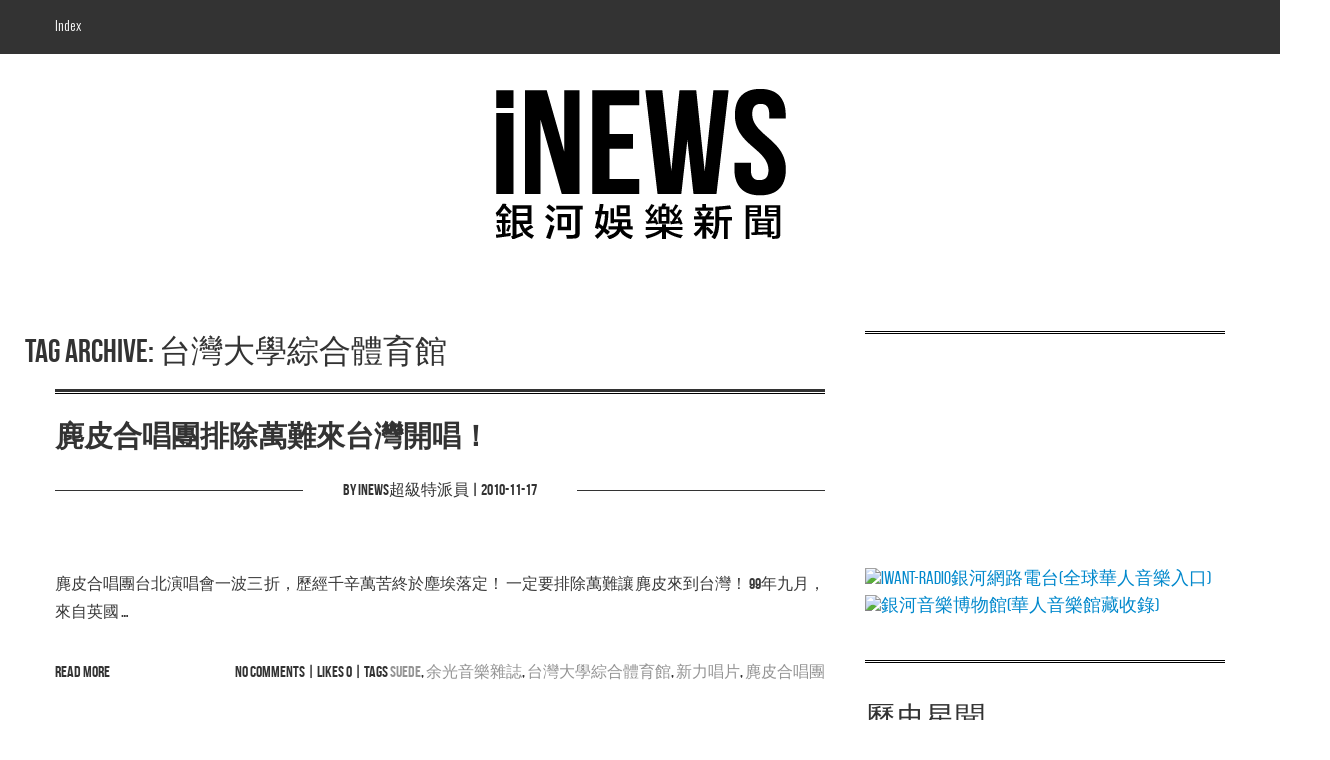

--- FILE ---
content_type: text/html; charset=UTF-8
request_url: http://inews.iwant-radio.com/archives/tag/%E5%8F%B0%E7%81%A3%E5%A4%A7%E5%AD%B8%E7%B6%9C%E5%90%88%E9%AB%94%E8%82%B2%E9%A4%A8
body_size: 9111
content:
<!DOCTYPE HTML>
<html  xmlns="http://www.w3.org/1999/xhtml" prefix="" lang="zh-TW">
<head>
		<meta charset="UTF-8">
		<title> &raquo; 台灣大學綜合體育館</title>
	<meta name="description" content="包含藝人名人訪問、發片記者會實況、現場Live表演、電影預告、影音花絮、明星寫真照片、專輯封面介紹、電視劇原聲帶主題曲、舞台劇音樂劇演唱會及簽唱簽名行程等精采內容&#8230;&#8230;">
	
	<!-- Mobile Specific Meta -->
	<meta name="viewport" content="width=device-width, initial-scale=1, maximum-scale=1" />
	 <!-- Pingbacks -->
	<link rel="pingback" href="http://inews.iwant-radio.com/xmlrpc.php">
		<script type="text/javascript">
		var ajaxurl = 'http://inews.iwant-radio.com/wp-admin/admin-ajax.php';
		var TemplateDir='http://inews.iwant-radio.com/wp-content/themes/dailynews';
		var post_id = '2144';
	</script>
	
<!-- BEGIN Metadata added by the Add-Meta-Tags WordPress plugin -->
<meta property="og:type" content="article" />
<meta property="og:site_name" content="iNEWS銀河娛樂新聞" />
<meta name="description" content="Content tagged with 台灣大學綜合體育館." />
<meta name="keywords" content="台灣大學綜合體育館" />
<!-- END Metadata added by the Add-Meta-Tags WordPress plugin -->

<link rel='dns-prefetch' href='//fonts.googleapis.com' />
<link rel='dns-prefetch' href='//s.w.org' />
<link rel="alternate" type="application/rss+xml" title="訂閱《iNEWS銀河娛樂新聞》&raquo; 資訊提供" href="http://inews.iwant-radio.com/feed" />
<link rel="alternate" type="application/rss+xml" title="訂閱《iNEWS銀河娛樂新聞》&raquo; 留言的資訊提供" href="http://inews.iwant-radio.com/comments/feed" />
<link rel="alternate" type="application/rss+xml" title="訂閱《iNEWS銀河娛樂新聞》&raquo; 標籤〈台灣大學綜合體育館〉的資訊提供" href="http://inews.iwant-radio.com/archives/tag/%E5%8F%B0%E7%81%A3%E5%A4%A7%E5%AD%B8%E7%B6%9C%E5%90%88%E9%AB%94%E8%82%B2%E9%A4%A8/feed" />
		<script type="text/javascript">
			window._wpemojiSettings = {"baseUrl":"https:\/\/s.w.org\/images\/core\/emoji\/11.2.0\/72x72\/","ext":".png","svgUrl":"https:\/\/s.w.org\/images\/core\/emoji\/11.2.0\/svg\/","svgExt":".svg","source":{"concatemoji":"http:\/\/inews.iwant-radio.com\/wp-includes\/js\/wp-emoji-release.min.js?ver=5.1.4"}};
			!function(a,b,c){function d(a,b){var c=String.fromCharCode;l.clearRect(0,0,k.width,k.height),l.fillText(c.apply(this,a),0,0);var d=k.toDataURL();l.clearRect(0,0,k.width,k.height),l.fillText(c.apply(this,b),0,0);var e=k.toDataURL();return d===e}function e(a){var b;if(!l||!l.fillText)return!1;switch(l.textBaseline="top",l.font="600 32px Arial",a){case"flag":return!(b=d([55356,56826,55356,56819],[55356,56826,8203,55356,56819]))&&(b=d([55356,57332,56128,56423,56128,56418,56128,56421,56128,56430,56128,56423,56128,56447],[55356,57332,8203,56128,56423,8203,56128,56418,8203,56128,56421,8203,56128,56430,8203,56128,56423,8203,56128,56447]),!b);case"emoji":return b=d([55358,56760,9792,65039],[55358,56760,8203,9792,65039]),!b}return!1}function f(a){var c=b.createElement("script");c.src=a,c.defer=c.type="text/javascript",b.getElementsByTagName("head")[0].appendChild(c)}var g,h,i,j,k=b.createElement("canvas"),l=k.getContext&&k.getContext("2d");for(j=Array("flag","emoji"),c.supports={everything:!0,everythingExceptFlag:!0},i=0;i<j.length;i++)c.supports[j[i]]=e(j[i]),c.supports.everything=c.supports.everything&&c.supports[j[i]],"flag"!==j[i]&&(c.supports.everythingExceptFlag=c.supports.everythingExceptFlag&&c.supports[j[i]]);c.supports.everythingExceptFlag=c.supports.everythingExceptFlag&&!c.supports.flag,c.DOMReady=!1,c.readyCallback=function(){c.DOMReady=!0},c.supports.everything||(h=function(){c.readyCallback()},b.addEventListener?(b.addEventListener("DOMContentLoaded",h,!1),a.addEventListener("load",h,!1)):(a.attachEvent("onload",h),b.attachEvent("onreadystatechange",function(){"complete"===b.readyState&&c.readyCallback()})),g=c.source||{},g.concatemoji?f(g.concatemoji):g.wpemoji&&g.twemoji&&(f(g.twemoji),f(g.wpemoji)))}(window,document,window._wpemojiSettings);
		</script>
		<style type="text/css">
img.wp-smiley,
img.emoji {
	display: inline !important;
	border: none !important;
	box-shadow: none !important;
	height: 1em !important;
	width: 1em !important;
	margin: 0 .07em !important;
	vertical-align: -0.1em !important;
	background: none !important;
	padding: 0 !important;
}
</style>
	<link rel='stylesheet' id='dashicons-css'  href='http://inews.iwant-radio.com/wp-includes/css/dashicons.min.css?ver=5.1.4' type='text/css' media='all' />
<link rel='stylesheet' id='wp-jquery-ui-dialog-css'  href='http://inews.iwant-radio.com/wp-includes/css/jquery-ui-dialog.min.css?ver=5.1.4' type='text/css' media='all' />
<link rel='stylesheet' id='wp-block-library-css'  href='http://inews.iwant-radio.com/wp-includes/css/dist/block-library/style.min.css?ver=5.1.4' type='text/css' media='all' />
<link rel='stylesheet' id='contact-form-7-css'  href='http://inews.iwant-radio.com/wp-content/plugins/contact-form-7/includes/css/styles.css?ver=5.1.7' type='text/css' media='all' />
<link rel='stylesheet' id='rs-plugin-settings-css'  href='http://inews.iwant-radio.com/wp-content/plugins/revslider/public/assets/css/settings.css?ver=5.1.4' type='text/css' media='all' />
<style id='rs-plugin-settings-inline-css' type='text/css'>
#rs-demo-id {}
</style>
<link rel='stylesheet' id='si-g-font-css'  href='http://fonts.googleapis.com/css?family=Oswald%3A300%2C400%2C700&#038;ver=5.1.4' type='text/css' media='all' />
<link rel='stylesheet' id='si-custom-font-css'  href='http://fonts.googleapis.com/css?family=Open+Sans&#038;ver=5.1.4' type='text/css' media='all' />
<link rel='stylesheet' id='bs-css-css'  href='http://inews.iwant-radio.com/wp-content/themes/dailynews/css/bootstrap.min.css?ver=5.1.4' type='text/css' media='all' />
<link rel='stylesheet' id='bs-responsive-css-css'  href='http://inews.iwant-radio.com/wp-content/themes/dailynews/css/bootstrap-responsive.min.css?ver=5.1.4' type='text/css' media='all' />
<link rel='stylesheet' id='screen-css-css'  href='http://inews.iwant-radio.com/wp-content/themes/dailynews/css/master.css?ver=5.1.4' type='text/css' media='all' />
<link rel='stylesheet' id='js_composer_custom_css-css'  href='//inews.iwant-radio.com/wp-content/uploads/js_composer/custom.css?ver=4.9' type='text/css' media='all' />
<script type='text/javascript'>
/* <![CDATA[ */
var si_ajax = {"url":"http:\/\/inews.iwant-radio.com\/wp-admin\/admin-ajax.php","nonce":"e3dfb77e97"};
si_ajax.actions = {si_portfolio:{},
};
/* ]]> */
</script>
<script type='text/javascript' src='http://inews.iwant-radio.com/wp-includes/js/jquery/jquery.js?ver=1.12.4'></script>
<script type='text/javascript' src='http://inews.iwant-radio.com/wp-includes/js/jquery/jquery-migrate.min.js?ver=1.4.1'></script>
<script type='text/javascript' src='http://inews.iwant-radio.com/wp-content/plugins/revslider/public/assets/js/jquery.themepunch.tools.min.js?ver=5.1.4'></script>
<script type='text/javascript' src='http://inews.iwant-radio.com/wp-content/plugins/revslider/public/assets/js/jquery.themepunch.revolution.min.js?ver=5.1.4'></script>
<script type='text/javascript' src='http://inews.iwant-radio.com/wp-content/themes/dailynews/si_framework/static/js/holder.js'></script>
<script type='text/javascript' src='http://inews.iwant-radio.com/wp-content/themes/dailynews/js/preloader-first.js?ver=5.1.4'></script>
<link rel='https://api.w.org/' href='http://inews.iwant-radio.com/wp-json/' />
<link rel="EditURI" type="application/rsd+xml" title="RSD" href="http://inews.iwant-radio.com/xmlrpc.php?rsd" />
<link rel="wlwmanifest" type="application/wlwmanifest+xml" href="http://inews.iwant-radio.com/wp-includes/wlwmanifest.xml" /> 
<meta name="generator" content="WordPress 5.1.4" />
<script type="text/javascript">var ajaxurl = 'http://inews.iwant-radio.com/wp-admin/admin-ajax.php';</script><style type="text/css">body{background-color: #ffffff !important;}
.mini-nav-wrap{background-color: #333333 !important;}
.mini-socials a:hover, .mini-nav li:hover > a{color: #d64123 !important;}
.mini-nav a{color: #ffffff !important;}
.main-navigation li a{color: #333333 !important;}
body{font-family:Open Sans !important;}
body{ overflow-y:visible !important; } #preloader{ display: none;}
</style>
<meta name="generator" content="Powered by Visual Composer - drag and drop page builder for WordPress."/>
<!--[if lte IE 9]><link rel="stylesheet" type="text/css" href="http://inews.iwant-radio.com/wp-content/plugins/js_composer/assets/css/vc_lte_ie9.min.css" media="screen"><![endif]--><!--[if IE  8]><link rel="stylesheet" type="text/css" href="http://inews.iwant-radio.com/wp-content/plugins/js_composer/assets/css/vc-ie8.min.css" media="screen"><![endif]--><meta name="generator" content="Powered by Slider Revolution 5.1.4 - responsive, Mobile-Friendly Slider Plugin for WordPress with comfortable drag and drop interface." />
<noscript><style type="text/css"> .wpb_animate_when_almost_visible { opacity: 1; }</style></noscript>
<!-- Google Search Console -->
<meta name="google-site-verification" content="VyhgtZj6t9fC0U4_2xkBIIWJHy2CNOORhWEAhYfBhw8" />
<!-- Google Search Console -->
<script async src="https://www.googletagmanager.com/gtag/js?id=G-89Z6DP2NQZ"></script>
<script>
  window.dataLayer = window.dataLayer || [];
  function gtag(){dataLayer.push(arguments);}
  gtag('js', new Date());
  gtag('config', 'G-89Z6DP2NQZ');
  gtag('config', 'UA-17661439-30');
</script>
</head>
<body class="archive tag tag-1761 wpb-js-composer js-comp-ver-4.9 vc_responsive">
	<!--[if lt IE 8]>
	   <p class="browsehappy">You are using an <strong>outdated</strong> browser. Please <a href="http://browsehappy.com/">upgrade your browser</a> to improve your experience.</p>
	<![endif]-->

		
<div id='preloader' class='preloader preloader-default-black'>
	<div class='outer-center-content'>
		<div class='inner-center-content preloader-background'>
			<h1 class='logo-wrap text-uppercase center'>
				<a href='#'>
											<img 							src="http://inews.iwant-radio.com/wp-content/uploads/2016/01/inews_logo.png"
							alt="INEWS">
									</a>
			</h1>
							<div class='preload-content center text-uppercase'>
					<div class='preload-message'>Please Wait...</div>
					<div class='preload-percentage-bar'>
						<span></span>
					</div>
					<div class='preload-footer'></div>
				</div>
					</div>
	</div>
</div>
		<div class='mini-nav-wrap hidden-phone hidden-tablet'>
			<div class='container'>
				<div class='row'>
					<div class='span12'>
						<nav class='mini-nav pull-left'>
							<ul>
								<li class="page_item page-item-78729"><a href="http://inews.iwant-radio.com/">Index</a></li>
							</ul>
						</nav>

						<div class='mini-socials pull-right'>
															<a href='http://instagram.com/SnoopyIndustries'>
									<i class='fa fa-instagram'></i>
								</a>
																													<a href='https://www.facebook.com/snoopyindustries'>
									<i class='fa fa-facebook'></i>
								</a>
																						<a href='https://dribbble.com/snoopyind'>
									<i class='fa fa-dribbble'></i>
								</a>
																						<a href='http://twitter.com/snoopyind'>
									<i class='fa fa-twitter'></i>
								</a>
																													<a href='http://www.pinterest.com/snoopyind/'>
									<i class='fa fa-pinterest'></i>
								</a>
																																		</div>
					</div>
				</div>
			</div>
		</div>

		<div class='container'>
	<div class='row'>
		<h1 class='logo-wrap span12 text-uppercase center'>
			<a href="http://inews.iwant-radio.com" title="iNEWS銀河娛樂新聞 | 麂皮合唱團排除萬難來台灣開唱！" class="logo-link">
									<img 						src="http://inews.iwant-radio.com/wp-content/uploads/2016/01/inews_logo.png"
						alt="INEWS">
							</a>
		</h1>
		<a href='#' class='trigger-nav-mobile hidden-desktop hidden-tablet fancy-hover'>
			<span class='fa fa-bars'></span>
		</a>
		<div class='main-navigation-wrap span12'>
			<nav class='main-navigation text-uppercase center'>
				<ul>
					<li class="page_item page-item-78729"><a href="http://inews.iwant-radio.com/">Index</a></li>
				</ul>
			</nav>
		</div>
	</div>		
</div>

<div class='container'>
            <div class='row'>

                <main class='span8 main-content-area blog-masonry blog-standard blog-with-sidebar'>
                    <div class='row'>
                        <h2 class="ln-item-heading">
                            Tag Archive: 台灣大學綜合體育館                        </h2>
                        
                        
                                <article class="ln-item post-default span8 post-2144 post type-post status-publish format-standard has-post-thumbnail hentry tag-suede tag-556 tag-1761 tag-33 tag-1225" id="post-2144">
    <h2 class='ln-item-heading'>
        <a href='http://inews.iwant-radio.com/archives/2144'>麂皮合唱團排除萬難來台灣開唱！</a>
    </h2>
    <div class='ln-item-meta'>
        <div class='text-center'>
            By <a href="http://inews.iwant-radio.com/archives/author/inews98root" title="「iNEWS超級特派員」的文章" rel="author">iNEWS超級特派員</a> | 2010-11-17 
        </div>
    </div>
            <div class='ln-item-content'>
            <a href="http://inews.iwant-radio.com/archives/2144">
                <img src="http://www.iwant-radio.com/files/d-c0001/2002/12/18/d-c0001_20021218_eg1921040100_01_b.jpg" class="attachment-full size-full wp-post-image" alt="" />            </a>
        </div>
        <div class='content-teaser-wrapper'>
        <p>麂皮合唱團台北演唱會一波三折，歷經千辛萬苦終於塵埃落定！ 一定要排除萬難讓麂皮來到台灣！ 99年九月，來自英國 &#8230; <a class="read-more-link" href="http://inews.iwant-radio.com/archives/2144">Read More <i class="ico-946"></i></a></p>
        <a href="http://inews.iwant-radio.com/archives/2144">
            Read More        </a>
                    <div class='ln-item-footer-meta'>
    <a href='http://inews.iwant-radio.com/archives/2144'>No Comments</a> |
    <a class='like' href='#' data-post="2144">Likes <span>0</span></a> |
    <span class='ln-item-footer-meta-tags'>Tags <a href="http://inews.iwant-radio.com/archives/tag/suede" rel="tag">suede</a>, <a href="http://inews.iwant-radio.com/archives/tag/%E4%BD%99%E5%85%89%E9%9F%B3%E6%A8%82%E9%9B%9C%E8%AA%8C" rel="tag">余光音樂雜誌</a>, <a href="http://inews.iwant-radio.com/archives/tag/%E5%8F%B0%E7%81%A3%E5%A4%A7%E5%AD%B8%E7%B6%9C%E5%90%88%E9%AB%94%E8%82%B2%E9%A4%A8" rel="tag">台灣大學綜合體育館</a>, <a href="http://inews.iwant-radio.com/archives/tag/%E6%96%B0%E5%8A%9B%E5%94%B1%E7%89%87" rel="tag">新力唱片</a>, <a href="http://inews.iwant-radio.com/archives/tag/%E9%BA%82%E7%9A%AE%E5%90%88%E5%94%B1%E5%9C%98" rel="tag">麂皮合唱團</a></span>
</div>      
                 
        <div class="clearfix">
        </div>   
    </div>
</article>

                        
                                            </div>
                                                                                </main>
                <div class='span4 blog-masonry push10-left'>
                    <div class="sidebar-widget widget_text">			<div class="textwidget"><iframe src="https://www.facebook.com/plugins/page.php?href=https%3A%2F%2Fwww.facebook.com%2Fiwantradio&tabs=timeline&width=340&height=500&small_header=false&adapt_container_width=true&hide_cover=false&show_facepile=true&appId=456763494526783" style="border:none;overflow:hidden" scrolling="no" frameborder="0" allowTransparency="true"></iframe>

<div style="margin-top:40px;">
<a target="_blank" href="http://www.iwant-radio.com"><div class="newindex_linkto_img" style="margin-bottom: 7px; opacity: 1;"><img alt="iWant-Radio銀河網路電台(全球華人音樂入口)" src="http://www.iwant-music.com/images/newindex_2012/linkin_to_1.jpg" width="351" height="106"></div></a>

<a target="_blank" href="http://www.iwant-radio.com/museum.php?ln=big"><div class="newindex_linkto_img" style="margin-bottom: 7px; opacity: 1;"><img alt="銀河音樂博物館(華人音樂館藏收錄)" src="http://www.iwant-music.com/images/newindex_2012/linkin_to_2.jpg" width="351" height="106"></div></a>
</div></div>
		</div><div class="clearfix"></div><div class="sidebar-widget widget_archive"><h3 class="sidebar-widget-title text-uppercase">歷史星聞</h3>		<label class="screen-reader-text" for="archives-dropdown-2">歷史星聞</label>
		<select id="archives-dropdown-2" name="archive-dropdown" onchange='document.location.href=this.options[this.selectedIndex].value;'>
			
			<option value="">選取月份</option>
				<option value='http://inews.iwant-radio.com/archives/date/2026/01'> 2026 年 1 月 &nbsp;(118)</option>
	<option value='http://inews.iwant-radio.com/archives/date/2025/12'> 2025 年 12 月 &nbsp;(204)</option>
	<option value='http://inews.iwant-radio.com/archives/date/2025/11'> 2025 年 11 月 &nbsp;(154)</option>
	<option value='http://inews.iwant-radio.com/archives/date/2025/10'> 2025 年 10 月 &nbsp;(214)</option>
	<option value='http://inews.iwant-radio.com/archives/date/2025/09'> 2025 年 9 月 &nbsp;(266)</option>
	<option value='http://inews.iwant-radio.com/archives/date/2025/08'> 2025 年 8 月 &nbsp;(214)</option>
	<option value='http://inews.iwant-radio.com/archives/date/2025/07'> 2025 年 7 月 &nbsp;(198)</option>
	<option value='http://inews.iwant-radio.com/archives/date/2025/06'> 2025 年 6 月 &nbsp;(237)</option>
	<option value='http://inews.iwant-radio.com/archives/date/2025/05'> 2025 年 5 月 &nbsp;(221)</option>
	<option value='http://inews.iwant-radio.com/archives/date/2025/04'> 2025 年 4 月 &nbsp;(215)</option>
	<option value='http://inews.iwant-radio.com/archives/date/2025/03'> 2025 年 3 月 &nbsp;(211)</option>
	<option value='http://inews.iwant-radio.com/archives/date/2025/02'> 2025 年 2 月 &nbsp;(172)</option>
	<option value='http://inews.iwant-radio.com/archives/date/2025/01'> 2025 年 1 月 &nbsp;(161)</option>
	<option value='http://inews.iwant-radio.com/archives/date/2024/12'> 2024 年 12 月 &nbsp;(189)</option>
	<option value='http://inews.iwant-radio.com/archives/date/2024/11'> 2024 年 11 月 &nbsp;(201)</option>
	<option value='http://inews.iwant-radio.com/archives/date/2024/10'> 2024 年 10 月 &nbsp;(197)</option>
	<option value='http://inews.iwant-radio.com/archives/date/2024/09'> 2024 年 9 月 &nbsp;(177)</option>
	<option value='http://inews.iwant-radio.com/archives/date/2024/08'> 2024 年 8 月 &nbsp;(176)</option>
	<option value='http://inews.iwant-radio.com/archives/date/2024/07'> 2024 年 7 月 &nbsp;(160)</option>
	<option value='http://inews.iwant-radio.com/archives/date/2024/06'> 2024 年 6 月 &nbsp;(137)</option>
	<option value='http://inews.iwant-radio.com/archives/date/2024/05'> 2024 年 5 月 &nbsp;(151)</option>
	<option value='http://inews.iwant-radio.com/archives/date/2024/04'> 2024 年 4 月 &nbsp;(154)</option>
	<option value='http://inews.iwant-radio.com/archives/date/2024/03'> 2024 年 3 月 &nbsp;(152)</option>
	<option value='http://inews.iwant-radio.com/archives/date/2024/02'> 2024 年 2 月 &nbsp;(124)</option>
	<option value='http://inews.iwant-radio.com/archives/date/2024/01'> 2024 年 1 月 &nbsp;(161)</option>
	<option value='http://inews.iwant-radio.com/archives/date/2023/12'> 2023 年 12 月 &nbsp;(169)</option>
	<option value='http://inews.iwant-radio.com/archives/date/2023/11'> 2023 年 11 月 &nbsp;(185)</option>
	<option value='http://inews.iwant-radio.com/archives/date/2023/10'> 2023 年 10 月 &nbsp;(171)</option>
	<option value='http://inews.iwant-radio.com/archives/date/2023/09'> 2023 年 9 月 &nbsp;(168)</option>
	<option value='http://inews.iwant-radio.com/archives/date/2023/08'> 2023 年 8 月 &nbsp;(200)</option>
	<option value='http://inews.iwant-radio.com/archives/date/2023/07'> 2023 年 7 月 &nbsp;(174)</option>
	<option value='http://inews.iwant-radio.com/archives/date/2023/06'> 2023 年 6 月 &nbsp;(170)</option>
	<option value='http://inews.iwant-radio.com/archives/date/2023/05'> 2023 年 5 月 &nbsp;(177)</option>
	<option value='http://inews.iwant-radio.com/archives/date/2023/04'> 2023 年 4 月 &nbsp;(157)</option>
	<option value='http://inews.iwant-radio.com/archives/date/2023/03'> 2023 年 3 月 &nbsp;(183)</option>
	<option value='http://inews.iwant-radio.com/archives/date/2023/02'> 2023 年 2 月 &nbsp;(149)</option>
	<option value='http://inews.iwant-radio.com/archives/date/2023/01'> 2023 年 1 月 &nbsp;(133)</option>
	<option value='http://inews.iwant-radio.com/archives/date/2022/12'> 2022 年 12 月 &nbsp;(166)</option>
	<option value='http://inews.iwant-radio.com/archives/date/2022/11'> 2022 年 11 月 &nbsp;(179)</option>
	<option value='http://inews.iwant-radio.com/archives/date/2022/10'> 2022 年 10 月 &nbsp;(138)</option>
	<option value='http://inews.iwant-radio.com/archives/date/2022/09'> 2022 年 9 月 &nbsp;(163)</option>
	<option value='http://inews.iwant-radio.com/archives/date/2022/08'> 2022 年 8 月 &nbsp;(192)</option>
	<option value='http://inews.iwant-radio.com/archives/date/2022/07'> 2022 年 7 月 &nbsp;(155)</option>
	<option value='http://inews.iwant-radio.com/archives/date/2022/06'> 2022 年 6 月 &nbsp;(145)</option>
	<option value='http://inews.iwant-radio.com/archives/date/2022/05'> 2022 年 5 月 &nbsp;(160)</option>
	<option value='http://inews.iwant-radio.com/archives/date/2022/04'> 2022 年 4 月 &nbsp;(151)</option>
	<option value='http://inews.iwant-radio.com/archives/date/2022/03'> 2022 年 3 月 &nbsp;(179)</option>
	<option value='http://inews.iwant-radio.com/archives/date/2022/02'> 2022 年 2 月 &nbsp;(103)</option>
	<option value='http://inews.iwant-radio.com/archives/date/2022/01'> 2022 年 1 月 &nbsp;(132)</option>
	<option value='http://inews.iwant-radio.com/archives/date/2021/12'> 2021 年 12 月 &nbsp;(162)</option>
	<option value='http://inews.iwant-radio.com/archives/date/2021/11'> 2021 年 11 月 &nbsp;(177)</option>
	<option value='http://inews.iwant-radio.com/archives/date/2021/10'> 2021 年 10 月 &nbsp;(139)</option>
	<option value='http://inews.iwant-radio.com/archives/date/2021/09'> 2021 年 9 月 &nbsp;(150)</option>
	<option value='http://inews.iwant-radio.com/archives/date/2021/08'> 2021 年 8 月 &nbsp;(148)</option>
	<option value='http://inews.iwant-radio.com/archives/date/2021/07'> 2021 年 7 月 &nbsp;(130)</option>
	<option value='http://inews.iwant-radio.com/archives/date/2021/06'> 2021 年 6 月 &nbsp;(82)</option>
	<option value='http://inews.iwant-radio.com/archives/date/2021/05'> 2021 年 5 月 &nbsp;(102)</option>
	<option value='http://inews.iwant-radio.com/archives/date/2021/04'> 2021 年 4 月 &nbsp;(130)</option>
	<option value='http://inews.iwant-radio.com/archives/date/2021/03'> 2021 年 3 月 &nbsp;(139)</option>
	<option value='http://inews.iwant-radio.com/archives/date/2021/02'> 2021 年 2 月 &nbsp;(85)</option>
	<option value='http://inews.iwant-radio.com/archives/date/2021/01'> 2021 年 1 月 &nbsp;(120)</option>
	<option value='http://inews.iwant-radio.com/archives/date/2020/12'> 2020 年 12 月 &nbsp;(159)</option>
	<option value='http://inews.iwant-radio.com/archives/date/2020/11'> 2020 年 11 月 &nbsp;(143)</option>
	<option value='http://inews.iwant-radio.com/archives/date/2020/10'> 2020 年 10 月 &nbsp;(138)</option>
	<option value='http://inews.iwant-radio.com/archives/date/2020/09'> 2020 年 9 月 &nbsp;(135)</option>
	<option value='http://inews.iwant-radio.com/archives/date/2020/08'> 2020 年 8 月 &nbsp;(100)</option>
	<option value='http://inews.iwant-radio.com/archives/date/2020/07'> 2020 年 7 月 &nbsp;(148)</option>
	<option value='http://inews.iwant-radio.com/archives/date/2020/06'> 2020 年 6 月 &nbsp;(134)</option>
	<option value='http://inews.iwant-radio.com/archives/date/2020/05'> 2020 年 5 月 &nbsp;(141)</option>
	<option value='http://inews.iwant-radio.com/archives/date/2020/04'> 2020 年 4 月 &nbsp;(131)</option>
	<option value='http://inews.iwant-radio.com/archives/date/2020/03'> 2020 年 3 月 &nbsp;(138)</option>
	<option value='http://inews.iwant-radio.com/archives/date/2020/02'> 2020 年 2 月 &nbsp;(143)</option>
	<option value='http://inews.iwant-radio.com/archives/date/2020/01'> 2020 年 1 月 &nbsp;(144)</option>
	<option value='http://inews.iwant-radio.com/archives/date/2019/12'> 2019 年 12 月 &nbsp;(150)</option>
	<option value='http://inews.iwant-radio.com/archives/date/2019/11'> 2019 年 11 月 &nbsp;(170)</option>
	<option value='http://inews.iwant-radio.com/archives/date/2019/10'> 2019 年 10 月 &nbsp;(133)</option>
	<option value='http://inews.iwant-radio.com/archives/date/2019/09'> 2019 年 9 月 &nbsp;(136)</option>
	<option value='http://inews.iwant-radio.com/archives/date/2019/08'> 2019 年 8 月 &nbsp;(158)</option>
	<option value='http://inews.iwant-radio.com/archives/date/2019/07'> 2019 年 7 月 &nbsp;(146)</option>
	<option value='http://inews.iwant-radio.com/archives/date/2019/06'> 2019 年 6 月 &nbsp;(138)</option>
	<option value='http://inews.iwant-radio.com/archives/date/2019/05'> 2019 年 5 月 &nbsp;(130)</option>
	<option value='http://inews.iwant-radio.com/archives/date/2019/04'> 2019 年 4 月 &nbsp;(152)</option>
	<option value='http://inews.iwant-radio.com/archives/date/2019/03'> 2019 年 3 月 &nbsp;(130)</option>
	<option value='http://inews.iwant-radio.com/archives/date/2019/02'> 2019 年 2 月 &nbsp;(106)</option>
	<option value='http://inews.iwant-radio.com/archives/date/2019/01'> 2019 年 1 月 &nbsp;(164)</option>
	<option value='http://inews.iwant-radio.com/archives/date/2018/12'> 2018 年 12 月 &nbsp;(160)</option>
	<option value='http://inews.iwant-radio.com/archives/date/2018/11'> 2018 年 11 月 &nbsp;(128)</option>
	<option value='http://inews.iwant-radio.com/archives/date/2018/10'> 2018 年 10 月 &nbsp;(144)</option>
	<option value='http://inews.iwant-radio.com/archives/date/2018/09'> 2018 年 9 月 &nbsp;(144)</option>
	<option value='http://inews.iwant-radio.com/archives/date/2018/08'> 2018 年 8 月 &nbsp;(144)</option>
	<option value='http://inews.iwant-radio.com/archives/date/2018/07'> 2018 年 7 月 &nbsp;(131)</option>
	<option value='http://inews.iwant-radio.com/archives/date/2018/06'> 2018 年 6 月 &nbsp;(112)</option>
	<option value='http://inews.iwant-radio.com/archives/date/2018/05'> 2018 年 5 月 &nbsp;(136)</option>
	<option value='http://inews.iwant-radio.com/archives/date/2018/04'> 2018 年 4 月 &nbsp;(131)</option>
	<option value='http://inews.iwant-radio.com/archives/date/2018/03'> 2018 年 3 月 &nbsp;(148)</option>
	<option value='http://inews.iwant-radio.com/archives/date/2018/02'> 2018 年 2 月 &nbsp;(96)</option>
	<option value='http://inews.iwant-radio.com/archives/date/2018/01'> 2018 年 1 月 &nbsp;(136)</option>
	<option value='http://inews.iwant-radio.com/archives/date/2017/12'> 2017 年 12 月 &nbsp;(105)</option>
	<option value='http://inews.iwant-radio.com/archives/date/2017/11'> 2017 年 11 月 &nbsp;(127)</option>
	<option value='http://inews.iwant-radio.com/archives/date/2017/10'> 2017 年 10 月 &nbsp;(136)</option>
	<option value='http://inews.iwant-radio.com/archives/date/2017/09'> 2017 年 9 月 &nbsp;(149)</option>
	<option value='http://inews.iwant-radio.com/archives/date/2017/08'> 2017 年 8 月 &nbsp;(153)</option>
	<option value='http://inews.iwant-radio.com/archives/date/2017/07'> 2017 年 7 月 &nbsp;(127)</option>
	<option value='http://inews.iwant-radio.com/archives/date/2017/06'> 2017 年 6 月 &nbsp;(101)</option>
	<option value='http://inews.iwant-radio.com/archives/date/2017/05'> 2017 年 5 月 &nbsp;(90)</option>
	<option value='http://inews.iwant-radio.com/archives/date/2017/04'> 2017 年 4 月 &nbsp;(86)</option>
	<option value='http://inews.iwant-radio.com/archives/date/2017/03'> 2017 年 3 月 &nbsp;(66)</option>
	<option value='http://inews.iwant-radio.com/archives/date/2017/02'> 2017 年 2 月 &nbsp;(73)</option>
	<option value='http://inews.iwant-radio.com/archives/date/2017/01'> 2017 年 1 月 &nbsp;(43)</option>
	<option value='http://inews.iwant-radio.com/archives/date/2016/12'> 2016 年 12 月 &nbsp;(48)</option>
	<option value='http://inews.iwant-radio.com/archives/date/2016/11'> 2016 年 11 月 &nbsp;(61)</option>
	<option value='http://inews.iwant-radio.com/archives/date/2016/10'> 2016 年 10 月 &nbsp;(70)</option>
	<option value='http://inews.iwant-radio.com/archives/date/2016/09'> 2016 年 9 月 &nbsp;(71)</option>
	<option value='http://inews.iwant-radio.com/archives/date/2016/08'> 2016 年 8 月 &nbsp;(89)</option>
	<option value='http://inews.iwant-radio.com/archives/date/2016/07'> 2016 年 7 月 &nbsp;(88)</option>
	<option value='http://inews.iwant-radio.com/archives/date/2016/06'> 2016 年 6 月 &nbsp;(78)</option>
	<option value='http://inews.iwant-radio.com/archives/date/2016/05'> 2016 年 5 月 &nbsp;(76)</option>
	<option value='http://inews.iwant-radio.com/archives/date/2016/04'> 2016 年 4 月 &nbsp;(90)</option>
	<option value='http://inews.iwant-radio.com/archives/date/2016/03'> 2016 年 3 月 &nbsp;(99)</option>
	<option value='http://inews.iwant-radio.com/archives/date/2016/02'> 2016 年 2 月 &nbsp;(63)</option>
	<option value='http://inews.iwant-radio.com/archives/date/2016/01'> 2016 年 1 月 &nbsp;(98)</option>
	<option value='http://inews.iwant-radio.com/archives/date/2015/12'> 2015 年 12 月 &nbsp;(125)</option>
	<option value='http://inews.iwant-radio.com/archives/date/2015/11'> 2015 年 11 月 &nbsp;(92)</option>
	<option value='http://inews.iwant-radio.com/archives/date/2015/10'> 2015 年 10 月 &nbsp;(123)</option>
	<option value='http://inews.iwant-radio.com/archives/date/2015/09'> 2015 年 9 月 &nbsp;(129)</option>
	<option value='http://inews.iwant-radio.com/archives/date/2015/08'> 2015 年 8 月 &nbsp;(126)</option>
	<option value='http://inews.iwant-radio.com/archives/date/2015/07'> 2015 年 7 月 &nbsp;(145)</option>
	<option value='http://inews.iwant-radio.com/archives/date/2015/06'> 2015 年 6 月 &nbsp;(154)</option>
	<option value='http://inews.iwant-radio.com/archives/date/2015/05'> 2015 年 5 月 &nbsp;(167)</option>
	<option value='http://inews.iwant-radio.com/archives/date/2015/04'> 2015 年 4 月 &nbsp;(119)</option>
	<option value='http://inews.iwant-radio.com/archives/date/2015/03'> 2015 年 3 月 &nbsp;(160)</option>
	<option value='http://inews.iwant-radio.com/archives/date/2015/02'> 2015 年 2 月 &nbsp;(120)</option>
	<option value='http://inews.iwant-radio.com/archives/date/2015/01'> 2015 年 1 月 &nbsp;(148)</option>
	<option value='http://inews.iwant-radio.com/archives/date/2014/12'> 2014 年 12 月 &nbsp;(198)</option>
	<option value='http://inews.iwant-radio.com/archives/date/2014/11'> 2014 年 11 月 &nbsp;(166)</option>
	<option value='http://inews.iwant-radio.com/archives/date/2014/10'> 2014 年 10 月 &nbsp;(194)</option>
	<option value='http://inews.iwant-radio.com/archives/date/2014/09'> 2014 年 9 月 &nbsp;(146)</option>
	<option value='http://inews.iwant-radio.com/archives/date/2014/08'> 2014 年 8 月 &nbsp;(128)</option>
	<option value='http://inews.iwant-radio.com/archives/date/2014/07'> 2014 年 7 月 &nbsp;(171)</option>
	<option value='http://inews.iwant-radio.com/archives/date/2014/06'> 2014 年 6 月 &nbsp;(152)</option>
	<option value='http://inews.iwant-radio.com/archives/date/2014/05'> 2014 年 5 月 &nbsp;(172)</option>
	<option value='http://inews.iwant-radio.com/archives/date/2014/04'> 2014 年 4 月 &nbsp;(160)</option>
	<option value='http://inews.iwant-radio.com/archives/date/2014/03'> 2014 年 3 月 &nbsp;(162)</option>
	<option value='http://inews.iwant-radio.com/archives/date/2014/02'> 2014 年 2 月 &nbsp;(169)</option>
	<option value='http://inews.iwant-radio.com/archives/date/2014/01'> 2014 年 1 月 &nbsp;(185)</option>
	<option value='http://inews.iwant-radio.com/archives/date/2013/12'> 2013 年 12 月 &nbsp;(201)</option>
	<option value='http://inews.iwant-radio.com/archives/date/2013/11'> 2013 年 11 月 &nbsp;(181)</option>
	<option value='http://inews.iwant-radio.com/archives/date/2013/10'> 2013 年 10 月 &nbsp;(176)</option>
	<option value='http://inews.iwant-radio.com/archives/date/2013/09'> 2013 年 9 月 &nbsp;(171)</option>
	<option value='http://inews.iwant-radio.com/archives/date/2013/08'> 2013 年 8 月 &nbsp;(173)</option>
	<option value='http://inews.iwant-radio.com/archives/date/2013/07'> 2013 年 7 月 &nbsp;(179)</option>
	<option value='http://inews.iwant-radio.com/archives/date/2013/06'> 2013 年 6 月 &nbsp;(148)</option>
	<option value='http://inews.iwant-radio.com/archives/date/2013/05'> 2013 年 5 月 &nbsp;(174)</option>
	<option value='http://inews.iwant-radio.com/archives/date/2013/04'> 2013 年 4 月 &nbsp;(146)</option>
	<option value='http://inews.iwant-radio.com/archives/date/2013/03'> 2013 年 3 月 &nbsp;(159)</option>
	<option value='http://inews.iwant-radio.com/archives/date/2013/02'> 2013 年 2 月 &nbsp;(88)</option>
	<option value='http://inews.iwant-radio.com/archives/date/2013/01'> 2013 年 1 月 &nbsp;(180)</option>
	<option value='http://inews.iwant-radio.com/archives/date/2012/12'> 2012 年 12 月 &nbsp;(196)</option>
	<option value='http://inews.iwant-radio.com/archives/date/2012/11'> 2012 年 11 月 &nbsp;(178)</option>
	<option value='http://inews.iwant-radio.com/archives/date/2012/10'> 2012 年 10 月 &nbsp;(169)</option>
	<option value='http://inews.iwant-radio.com/archives/date/2012/09'> 2012 年 9 月 &nbsp;(149)</option>
	<option value='http://inews.iwant-radio.com/archives/date/2012/08'> 2012 年 8 月 &nbsp;(164)</option>
	<option value='http://inews.iwant-radio.com/archives/date/2012/07'> 2012 年 7 月 &nbsp;(156)</option>
	<option value='http://inews.iwant-radio.com/archives/date/2012/06'> 2012 年 6 月 &nbsp;(134)</option>
	<option value='http://inews.iwant-radio.com/archives/date/2012/05'> 2012 年 5 月 &nbsp;(153)</option>
	<option value='http://inews.iwant-radio.com/archives/date/2012/04'> 2012 年 4 月 &nbsp;(151)</option>
	<option value='http://inews.iwant-radio.com/archives/date/2012/03'> 2012 年 3 月 &nbsp;(159)</option>
	<option value='http://inews.iwant-radio.com/archives/date/2012/02'> 2012 年 2 月 &nbsp;(154)</option>
	<option value='http://inews.iwant-radio.com/archives/date/2012/01'> 2012 年 1 月 &nbsp;(123)</option>
	<option value='http://inews.iwant-radio.com/archives/date/2011/12'> 2011 年 12 月 &nbsp;(185)</option>
	<option value='http://inews.iwant-radio.com/archives/date/2011/11'> 2011 年 11 月 &nbsp;(181)</option>
	<option value='http://inews.iwant-radio.com/archives/date/2011/10'> 2011 年 10 月 &nbsp;(167)</option>
	<option value='http://inews.iwant-radio.com/archives/date/2011/09'> 2011 年 9 月 &nbsp;(190)</option>
	<option value='http://inews.iwant-radio.com/archives/date/2011/08'> 2011 年 8 月 &nbsp;(165)</option>
	<option value='http://inews.iwant-radio.com/archives/date/2011/07'> 2011 年 7 月 &nbsp;(160)</option>
	<option value='http://inews.iwant-radio.com/archives/date/2011/06'> 2011 年 6 月 &nbsp;(180)</option>
	<option value='http://inews.iwant-radio.com/archives/date/2011/05'> 2011 年 5 月 &nbsp;(177)</option>
	<option value='http://inews.iwant-radio.com/archives/date/2011/04'> 2011 年 4 月 &nbsp;(131)</option>
	<option value='http://inews.iwant-radio.com/archives/date/2011/03'> 2011 年 3 月 &nbsp;(146)</option>
	<option value='http://inews.iwant-radio.com/archives/date/2011/02'> 2011 年 2 月 &nbsp;(98)</option>
	<option value='http://inews.iwant-radio.com/archives/date/2011/01'> 2011 年 1 月 &nbsp;(349)</option>
	<option value='http://inews.iwant-radio.com/archives/date/2010/11'> 2010 年 11 月 &nbsp;(12725)</option>

		</select>
		</div><div class="clearfix"></div>		<div class="sidebar-widget widget_recent_entries">		<h3 class="sidebar-widget-title text-uppercase">最新消息</h3>		<ul>
											<li>
					<a href="http://inews.iwant-radio.com/archives/78727">金音入圍饒舌新星 Flowstrong 首張製作人專輯《流水席》加場專場完售倒數!</a>
									</li>
											<li>
					<a href="http://inews.iwant-radio.com/archives/78725">《末路雙嬌》南韓票房奪冠，GRAY操刀配樂＋華莎等人氣女星獻聲！</a>
									</li>
											<li>
					<a href="http://inews.iwant-radio.com/archives/78723">李拾壹〈中長髮男〉MV與波神美園和花十指緊扣，卻遭東尼大木大方索吻！</a>
									</li>
											<li>
					<a href="http://inews.iwant-radio.com/archives/78721">唱紅半個世紀才啟動首次個人巡演！美聲歌后齊豫5.9北流開唱！</a>
									</li>
											<li>
					<a href="http://inews.iwant-radio.com/archives/78719">香港創作歌手李拾壹來台《男》出輯，用音樂觀察男性另類生活哲學！</a>
									</li>
					</ul>
		</div><div class="clearfix"></div><div class="sidebar-widget widget_categories"><h3 class="sidebar-widget-title text-uppercase">分類</h3>		<ul>
			<li class="cat-item-none">沒有分類</li>		</ul>
			</div><div class="clearfix"></div><div class="sidebar-widget widget_search"><form role="search" method="get" id="searchform" class="fof-form-wrapper searchform">
    <input class='fof-input' type='text' placeholder='Search' value="" name="s" id="s" />
    
    <button name='header_submit' type="submit" class='fof-submit fancy-hover' id="searchsubmit" value="" >
        <span class='icon-search-1'></span>
    </button>
</form></div><div class="clearfix"></div><div class="sidebar-widget widget_meta"><h3 class="sidebar-widget-title text-uppercase">其他操作</h3>			<ul>
						<li><a href="http://inews.iwant-radio.com/wp-login.php">登入</a></li>
			<li><a href="http://inews.iwant-radio.com/feed">訂閱<abbr title="RSS 英文原文為 Really Simple Syndication，真正簡易新聞訂閱方式">網站內容 RSS 資訊提供</abbr></a></li>
			<li><a href="http://inews.iwant-radio.com/comments/feed">訂閱<abbr title="RSS 英文原文為 Really Simple Syndication，真正簡易新聞訂閱方式">網站留言 RSS 資訊提供</abbr></a></li>
			<li><a href="https://tw.wordpress.org/" title="本站採用最先進的語意式個人出版平台 WordPress 建置。">WordPress 台灣繁體中文</a></li>			</ul>
			</div><div class="clearfix"></div>                </div>
            </div>
        </div>

        <div class='full-width-container homepage-section footer-section text-center'>
            <div class='social-footer'>
                                    <a href='http://instagram.com/SnoopyIndustries'>
                        <span class='icon-social_instagram_square'></span>
                    </a>
                                                                    <a href='https://www.facebook.com/snoopyindustries'>
                        <span class='icon-social_facebook_square'></span>
                    </a>
                                                    <a href='https://dribbble.com/snoopyind'>
                        <span class='icon-social_dribbble_square'></span>
                    </a>
                                                    <a href='http://twitter.com/snoopyind'>
                        <span class='icon-social_twitter_square'></span>
                    </a>
                                                                    <a href='http://www.pinterest.com/snoopyind/'>
                        <span class='icon-social_pinterest_square'></span>
                    </a>
                                                                            </div>
            <div class='footer-notes'></div>
        </div>
        <script type="text/javascript">
            var max_num_pages = 1;
        </script>
        


<script type='text/javascript' src='http://inews.iwant-radio.com/wp-includes/js/jquery/ui/core.min.js?ver=1.11.4'></script>
<script type='text/javascript' src='http://inews.iwant-radio.com/wp-includes/js/jquery/ui/widget.min.js?ver=1.11.4'></script>
<script type='text/javascript' src='http://inews.iwant-radio.com/wp-includes/js/jquery/ui/mouse.min.js?ver=1.11.4'></script>
<script type='text/javascript' src='http://inews.iwant-radio.com/wp-includes/js/jquery/ui/resizable.min.js?ver=1.11.4'></script>
<script type='text/javascript' src='http://inews.iwant-radio.com/wp-includes/js/jquery/ui/draggable.min.js?ver=1.11.4'></script>
<script type='text/javascript' src='http://inews.iwant-radio.com/wp-includes/js/jquery/ui/button.min.js?ver=1.11.4'></script>
<script type='text/javascript' src='http://inews.iwant-radio.com/wp-includes/js/jquery/ui/position.min.js?ver=1.11.4'></script>
<script type='text/javascript' src='http://inews.iwant-radio.com/wp-includes/js/jquery/ui/dialog.min.js?ver=1.11.4'></script>
<script type='text/javascript' src='http://inews.iwant-radio.com/wp-includes/js/wpdialog.min.js?ver=5.1.4'></script>
<script type='text/javascript'>
/* <![CDATA[ */
var wpcf7 = {"apiSettings":{"root":"http:\/\/inews.iwant-radio.com\/wp-json\/contact-form-7\/v1","namespace":"contact-form-7\/v1"}};
/* ]]> */
</script>
<script type='text/javascript' src='http://inews.iwant-radio.com/wp-content/plugins/contact-form-7/includes/js/scripts.js?ver=5.1.7'></script>
<script type='text/javascript' src='http://inews.iwant-radio.com/wp-content/themes/dailynews/js/jquery-migrate-1.2.1.js?ver=5.1.4'></script>
<script type='text/javascript' src='http://inews.iwant-radio.com/wp-content/themes/dailynews/js/jquery.easing.min.js?ver=5.1.4'></script>
<script type='text/javascript' src='http://inews.iwant-radio.com/wp-content/themes/dailynews/js/isotope/isotope.min.js?ver=5.1.4'></script>
<script type='text/javascript' src='http://inews.iwant-radio.com/wp-content/themes/dailynews/js/mediaelement-and-player.min.js?ver=5.1.4'></script>
<script type='text/javascript' src='http://inews.iwant-radio.com/wp-content/themes/dailynews/js/mep-feature-playlist.js?ver=5.1.4'></script>
<script type='text/javascript' src='http://inews.iwant-radio.com/wp-content/themes/dailynews/js/appear.js?ver=5.1.4'></script>
<script type='text/javascript' src='http://inews.iwant-radio.com/wp-content/themes/dailynews/js/sly.min.js?ver=5.1.4'></script>
<script type='text/javascript' src='http://inews.iwant-radio.com/wp-content/themes/dailynews/js/owl.carousel.min.js?ver=5.1.4'></script>
<script type='text/javascript' src='http://inews.iwant-radio.com/wp-content/themes/dailynews/js/jquery.magnific-popup.min.js?ver=5.1.4'></script>
<script type='text/javascript' src='http://inews.iwant-radio.com/wp-content/themes/dailynews/js/parallax-min.js?ver=5.1.4'></script>
<script type='text/javascript' src='http://inews.iwant-radio.com/wp-content/themes/dailynews/js/bootstrap.min.js?ver=5.1.4'></script>
<script type='text/javascript' src='http://inews.iwant-radio.com/wp-content/themes/dailynews/js/knob.js?ver=5.1.4'></script>
<script type='text/javascript' src='http://inews.iwant-radio.com/wp-content/themes/dailynews/js/jquery.watch.min.js?ver=5.1.4'></script>
<script type='text/javascript' src='http://inews.iwant-radio.com/wp-content/themes/dailynews/js/custom.js?ver=5.1.4'></script>
<script type='text/javascript' src='http://inews.iwant-radio.com/wp-includes/js/wp-embed.min.js?ver=5.1.4'></script>
    </body>
</html>